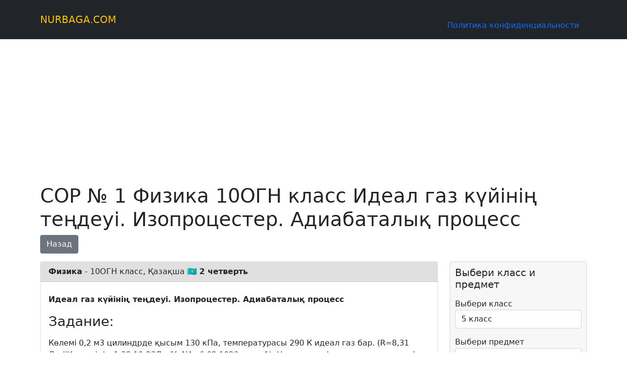

--- FILE ---
content_type: text/html; charset=UTF-8
request_url: https://nurbaga.com/85462/
body_size: 7859
content:
<meta name="description" content="Көлемі 0,2 м3 цилиндрде қысым 130 кПа, температурасы 290 К идеал газ бар. (R=8,31 Дж/(К·моль), k=1,38·10-23Дж/К, NA=6,02·1023 моль-1). Цилиндрдегі газдың зат мөлшерін есептеңіз."/>

<!doctype html>
<html lang="ru">
<head>
  <meta http-equiv="Content-type" content="text/html; charset=UTF-8">
  <meta http-equiv="X-UA-Compatible" content="IE=Edge">
  <meta name="viewport" content="width=device-width, initial-scale=1.0, minimum-scale=1.0, maximum-scale=5.0">
  <link rel="apple-touch-icon" sizes="57x57" href="https://nurbaga.com/wp-content/themes/nurbaga-sor/favicon/apple-icon-57x57.png">
  <link rel="apple-touch-icon" sizes="60x60" href="https://nurbaga.com/wp-content/themes/nurbaga-sor/favicon/apple-icon-60x60.png">
  <link rel="apple-touch-icon" sizes="72x72" href="https://nurbaga.com/wp-content/themes/nurbaga-sor/favicon/apple-icon-72x72.png">
  <link rel="apple-touch-icon" sizes="76x76" href="https://nurbaga.com/wp-content/themes/nurbaga-sor/favicon/apple-icon-76x76.png">
  <link rel="apple-touch-icon" sizes="114x114" href="https://nurbaga.com/wp-content/themes/nurbaga-sor/favicon/apple-icon-114x114.png">
  <link rel="apple-touch-icon" sizes="120x120" href="https://nurbaga.com/wp-content/themes/nurbaga-sor/favicon/apple-icon-120x120.png">
  <link rel="apple-touch-icon" sizes="144x144" href="https://nurbaga.com/wp-content/themes/nurbaga-sor/favicon/apple-icon-144x144.png">
  <link rel="apple-touch-icon" sizes="152x152" href="https://nurbaga.com/wp-content/themes/nurbaga-sor/favicon/apple-icon-152x152.png">
  <link rel="apple-touch-icon" sizes="180x180" href="https://nurbaga.com/wp-content/themes/nurbaga-sor/favicon/apple-icon-180x180.png">
  <link rel="icon" type="image/png" sizes="192x192"  href="https://nurbaga.com/wp-content/themes/nurbaga-sor/favicon/android-icon-192x192.png">
  <link rel="icon" type="image/png" sizes="32x32" href="https://nurbaga.com/wp-content/themes/nurbaga-sor/favicon/favicon-32x32.png">
  <link rel="icon" type="image/png" sizes="96x96" href="https://nurbaga.com/wp-content/themes/nurbaga-sor/favicon/favicon-96x96.png">
  <link rel="icon" type="image/png" sizes="16x16" href="https://nurbaga.com/wp-content/themes/nurbaga-sor/favicon/favicon-16x16.png">
  <meta name="msapplication-TileColor" content="#ffffff">
  <meta name="msapplication-TileImage" content="https://nurbaga.com/wp-content/themes/nurbaga-sor/favicon/ms-icon-144x144.png">
  <meta name="theme-color" content="#ffffff">
  <meta name="keywords" content="СОР СОЧ ТЖБ БЖБ ответы решения задачи нурбага nurbaga математика алгебра физика химия класс" />
      <link rel="canonical" href="https://nurbaga.com/85462/" />
    
	<link rel="pingback" href="https://nurbaga.com/xmlrpc.php" />
  <link href="https://nurbaga.com/wp-content/themes/nurbaga-sor/dist/app.css?v=6" rel="stylesheet" type="text/css" />
  	<style>img:is([sizes="auto" i], [sizes^="auto," i]) { contain-intrinsic-size: 3000px 1500px }</style>
	
		<!-- All in One SEO 4.8.1.1 - aioseo.com -->
		<title>Физика 10ОГН класс Идеал газ күйінің теңдеуі. Изопроцестер. Адиабаталық процесс ответ на СОР СОЧ БЖБ ТЖБ - NURBAGA.COM</title>
	<meta name="description" content="Заполняй поля ниже.." />
	<meta name="robots" content="max-image-preview:large" />
	<meta name="author" content="Акерке СОР"/>
	<link rel="canonical" href="https://nurbaga.com/85462/" />
	<meta name="generator" content="All in One SEO (AIOSEO) 4.8.1.1" />
		<meta property="og:locale" content="ru_RU" />
		<meta property="og:site_name" content="NURBAGA.COM -" />
		<meta property="og:type" content="article" />
		<meta property="og:title" content="Физика 10ОГН класс Идеал газ күйінің теңдеуі. Изопроцестер. Адиабаталық процесс ответ на СОР СОЧ БЖБ ТЖБ - NURBAGA.COM" />
		<meta property="og:description" content="Заполняй поля ниже.." />
		<meta property="og:url" content="https://nurbaga.com/85462/" />
		<meta property="og:image" content="https://nurbaga.com/wp-content/uploads/nurbaga.com_.jpg" />
		<meta property="og:image:secure_url" content="https://nurbaga.com/wp-content/uploads/nurbaga.com_.jpg" />
		<meta property="og:image:width" content="1072" />
		<meta property="og:image:height" content="482" />
		<meta property="article:published_time" content="2022-02-09T18:16:02+00:00" />
		<meta property="article:modified_time" content="2022-06-10T03:31:30+00:00" />
		<meta name="twitter:card" content="summary" />
		<meta name="twitter:title" content="Физика 10ОГН класс Идеал газ күйінің теңдеуі. Изопроцестер. Адиабаталық процесс ответ на СОР СОЧ БЖБ ТЖБ - NURBAGA.COM" />
		<meta name="twitter:description" content="Заполняй поля ниже.." />
		<meta name="twitter:image" content="https://nurbaga.com/wp-content/uploads/nurbaga.com_.jpg" />
		<script type="application/ld+json" class="aioseo-schema">
			{"@context":"https:\/\/schema.org","@graph":[{"@type":"BlogPosting","@id":"https:\/\/nurbaga.com\/85462\/#blogposting","name":"\u0424\u0438\u0437\u0438\u043a\u0430 10\u041e\u0413\u041d \u043a\u043b\u0430\u0441\u0441 \u0418\u0434\u0435\u0430\u043b \u0433\u0430\u0437 \u043a\u04af\u0439\u0456\u043d\u0456\u04a3 \u0442\u0435\u04a3\u0434\u0435\u0443\u0456. \u0418\u0437\u043e\u043f\u0440\u043e\u0446\u0435\u0441\u0442\u0435\u0440. \u0410\u0434\u0438\u0430\u0431\u0430\u0442\u0430\u043b\u044b\u049b \u043f\u0440\u043e\u0446\u0435\u0441\u0441 \u043e\u0442\u0432\u0435\u0442 \u043d\u0430 \u0421\u041e\u0420 \u0421\u041e\u0427 \u0411\u0416\u0411 \u0422\u0416\u0411 - NURBAGA.COM","headline":"\u0424\u0438\u0437\u0438\u043a\u0430 10\u041e\u0413\u041d \u043a\u043b\u0430\u0441\u0441 \u0418\u0434\u0435\u0430\u043b \u0433\u0430\u0437 \u043a\u04af\u0439\u0456\u043d\u0456\u04a3 \u0442\u0435\u04a3\u0434\u0435\u0443\u0456. \u0418\u0437\u043e\u043f\u0440\u043e\u0446\u0435\u0441\u0442\u0435\u0440. \u0410\u0434\u0438\u0430\u0431\u0430\u0442\u0430\u043b\u044b\u049b \u043f\u0440\u043e\u0446\u0435\u0441\u0441 \u043e\u0442\u0432\u0435\u0442 \u043d\u0430 \u0421\u041e\u0420 \u0421\u041e\u0427 \u0411\u0416\u0411 \u0422\u0416\u0411","author":{"@id":"https:\/\/nurbaga.com\/author\/akerke_soch\/#author"},"publisher":{"@id":"https:\/\/nurbaga.com\/#organization"},"datePublished":"2022-02-09T21:16:02+03:00","dateModified":"2022-06-10T06:31:30+03:00","inLanguage":"ru-RU","mainEntityOfPage":{"@id":"https:\/\/nurbaga.com\/85462\/#webpage"},"isPartOf":{"@id":"https:\/\/nurbaga.com\/85462\/#webpage"},"articleSection":"\u0421\u041e\u0420\\\u0421\u041e\u0427"},{"@type":"BreadcrumbList","@id":"https:\/\/nurbaga.com\/85462\/#breadcrumblist","itemListElement":[{"@type":"ListItem","@id":"https:\/\/nurbaga.com\/#listItem","position":1,"name":"\u0413\u043b\u0430\u0432\u043d\u0430\u044f \u0441\u0442\u0440\u0430\u043d\u0438\u0446\u0430"}]},{"@type":"Organization","@id":"https:\/\/nurbaga.com\/#organization","name":"NURBAGA.COM","url":"https:\/\/nurbaga.com\/"},{"@type":"Person","@id":"https:\/\/nurbaga.com\/author\/akerke_soch\/#author","url":"https:\/\/nurbaga.com\/author\/akerke_soch\/","name":"\u0410\u043a\u0435\u0440\u043a\u0435 \u0421\u041e\u0420","image":{"@type":"ImageObject","@id":"https:\/\/nurbaga.com\/85462\/#authorImage","url":"https:\/\/secure.gravatar.com\/avatar\/d146db8e9195e07179fcac5d455af8b4?s=96&d=mm&r=g","width":96,"height":96,"caption":"\u0410\u043a\u0435\u0440\u043a\u0435 \u0421\u041e\u0420"}},{"@type":"WebPage","@id":"https:\/\/nurbaga.com\/85462\/#webpage","url":"https:\/\/nurbaga.com\/85462\/","name":"\u0424\u0438\u0437\u0438\u043a\u0430 10\u041e\u0413\u041d \u043a\u043b\u0430\u0441\u0441 \u0418\u0434\u0435\u0430\u043b \u0433\u0430\u0437 \u043a\u04af\u0439\u0456\u043d\u0456\u04a3 \u0442\u0435\u04a3\u0434\u0435\u0443\u0456. \u0418\u0437\u043e\u043f\u0440\u043e\u0446\u0435\u0441\u0442\u0435\u0440. \u0410\u0434\u0438\u0430\u0431\u0430\u0442\u0430\u043b\u044b\u049b \u043f\u0440\u043e\u0446\u0435\u0441\u0441 \u043e\u0442\u0432\u0435\u0442 \u043d\u0430 \u0421\u041e\u0420 \u0421\u041e\u0427 \u0411\u0416\u0411 \u0422\u0416\u0411 - NURBAGA.COM","description":"\u0417\u0430\u043f\u043e\u043b\u043d\u044f\u0439 \u043f\u043e\u043b\u044f \u043d\u0438\u0436\u0435..","inLanguage":"ru-RU","isPartOf":{"@id":"https:\/\/nurbaga.com\/#website"},"breadcrumb":{"@id":"https:\/\/nurbaga.com\/85462\/#breadcrumblist"},"author":{"@id":"https:\/\/nurbaga.com\/author\/akerke_soch\/#author"},"creator":{"@id":"https:\/\/nurbaga.com\/author\/akerke_soch\/#author"},"datePublished":"2022-02-09T21:16:02+03:00","dateModified":"2022-06-10T06:31:30+03:00"},{"@type":"WebSite","@id":"https:\/\/nurbaga.com\/#website","url":"https:\/\/nurbaga.com\/","name":"NURBAGA.COM","inLanguage":"ru-RU","publisher":{"@id":"https:\/\/nurbaga.com\/#organization"}}]}
		</script>
		<!-- All in One SEO -->

<link rel='stylesheet' id='wp-block-library-css' href='https://nurbaga.com/wp-includes/css/dist/block-library/style.min.css' type='text/css' media='all' />
<style id='classic-theme-styles-inline-css' type='text/css'>
/*! This file is auto-generated */
.wp-block-button__link{color:#fff;background-color:#32373c;border-radius:9999px;box-shadow:none;text-decoration:none;padding:calc(.667em + 2px) calc(1.333em + 2px);font-size:1.125em}.wp-block-file__button{background:#32373c;color:#fff;text-decoration:none}
</style>
<style id='global-styles-inline-css' type='text/css'>
:root{--wp--preset--aspect-ratio--square: 1;--wp--preset--aspect-ratio--4-3: 4/3;--wp--preset--aspect-ratio--3-4: 3/4;--wp--preset--aspect-ratio--3-2: 3/2;--wp--preset--aspect-ratio--2-3: 2/3;--wp--preset--aspect-ratio--16-9: 16/9;--wp--preset--aspect-ratio--9-16: 9/16;--wp--preset--color--black: #000000;--wp--preset--color--cyan-bluish-gray: #abb8c3;--wp--preset--color--white: #ffffff;--wp--preset--color--pale-pink: #f78da7;--wp--preset--color--vivid-red: #cf2e2e;--wp--preset--color--luminous-vivid-orange: #ff6900;--wp--preset--color--luminous-vivid-amber: #fcb900;--wp--preset--color--light-green-cyan: #7bdcb5;--wp--preset--color--vivid-green-cyan: #00d084;--wp--preset--color--pale-cyan-blue: #8ed1fc;--wp--preset--color--vivid-cyan-blue: #0693e3;--wp--preset--color--vivid-purple: #9b51e0;--wp--preset--gradient--vivid-cyan-blue-to-vivid-purple: linear-gradient(135deg,rgba(6,147,227,1) 0%,rgb(155,81,224) 100%);--wp--preset--gradient--light-green-cyan-to-vivid-green-cyan: linear-gradient(135deg,rgb(122,220,180) 0%,rgb(0,208,130) 100%);--wp--preset--gradient--luminous-vivid-amber-to-luminous-vivid-orange: linear-gradient(135deg,rgba(252,185,0,1) 0%,rgba(255,105,0,1) 100%);--wp--preset--gradient--luminous-vivid-orange-to-vivid-red: linear-gradient(135deg,rgba(255,105,0,1) 0%,rgb(207,46,46) 100%);--wp--preset--gradient--very-light-gray-to-cyan-bluish-gray: linear-gradient(135deg,rgb(238,238,238) 0%,rgb(169,184,195) 100%);--wp--preset--gradient--cool-to-warm-spectrum: linear-gradient(135deg,rgb(74,234,220) 0%,rgb(151,120,209) 20%,rgb(207,42,186) 40%,rgb(238,44,130) 60%,rgb(251,105,98) 80%,rgb(254,248,76) 100%);--wp--preset--gradient--blush-light-purple: linear-gradient(135deg,rgb(255,206,236) 0%,rgb(152,150,240) 100%);--wp--preset--gradient--blush-bordeaux: linear-gradient(135deg,rgb(254,205,165) 0%,rgb(254,45,45) 50%,rgb(107,0,62) 100%);--wp--preset--gradient--luminous-dusk: linear-gradient(135deg,rgb(255,203,112) 0%,rgb(199,81,192) 50%,rgb(65,88,208) 100%);--wp--preset--gradient--pale-ocean: linear-gradient(135deg,rgb(255,245,203) 0%,rgb(182,227,212) 50%,rgb(51,167,181) 100%);--wp--preset--gradient--electric-grass: linear-gradient(135deg,rgb(202,248,128) 0%,rgb(113,206,126) 100%);--wp--preset--gradient--midnight: linear-gradient(135deg,rgb(2,3,129) 0%,rgb(40,116,252) 100%);--wp--preset--font-size--small: 13px;--wp--preset--font-size--medium: 20px;--wp--preset--font-size--large: 36px;--wp--preset--font-size--x-large: 42px;--wp--preset--spacing--20: 0.44rem;--wp--preset--spacing--30: 0.67rem;--wp--preset--spacing--40: 1rem;--wp--preset--spacing--50: 1.5rem;--wp--preset--spacing--60: 2.25rem;--wp--preset--spacing--70: 3.38rem;--wp--preset--spacing--80: 5.06rem;--wp--preset--shadow--natural: 6px 6px 9px rgba(0, 0, 0, 0.2);--wp--preset--shadow--deep: 12px 12px 50px rgba(0, 0, 0, 0.4);--wp--preset--shadow--sharp: 6px 6px 0px rgba(0, 0, 0, 0.2);--wp--preset--shadow--outlined: 6px 6px 0px -3px rgba(255, 255, 255, 1), 6px 6px rgba(0, 0, 0, 1);--wp--preset--shadow--crisp: 6px 6px 0px rgba(0, 0, 0, 1);}:where(.is-layout-flex){gap: 0.5em;}:where(.is-layout-grid){gap: 0.5em;}body .is-layout-flex{display: flex;}.is-layout-flex{flex-wrap: wrap;align-items: center;}.is-layout-flex > :is(*, div){margin: 0;}body .is-layout-grid{display: grid;}.is-layout-grid > :is(*, div){margin: 0;}:where(.wp-block-columns.is-layout-flex){gap: 2em;}:where(.wp-block-columns.is-layout-grid){gap: 2em;}:where(.wp-block-post-template.is-layout-flex){gap: 1.25em;}:where(.wp-block-post-template.is-layout-grid){gap: 1.25em;}.has-black-color{color: var(--wp--preset--color--black) !important;}.has-cyan-bluish-gray-color{color: var(--wp--preset--color--cyan-bluish-gray) !important;}.has-white-color{color: var(--wp--preset--color--white) !important;}.has-pale-pink-color{color: var(--wp--preset--color--pale-pink) !important;}.has-vivid-red-color{color: var(--wp--preset--color--vivid-red) !important;}.has-luminous-vivid-orange-color{color: var(--wp--preset--color--luminous-vivid-orange) !important;}.has-luminous-vivid-amber-color{color: var(--wp--preset--color--luminous-vivid-amber) !important;}.has-light-green-cyan-color{color: var(--wp--preset--color--light-green-cyan) !important;}.has-vivid-green-cyan-color{color: var(--wp--preset--color--vivid-green-cyan) !important;}.has-pale-cyan-blue-color{color: var(--wp--preset--color--pale-cyan-blue) !important;}.has-vivid-cyan-blue-color{color: var(--wp--preset--color--vivid-cyan-blue) !important;}.has-vivid-purple-color{color: var(--wp--preset--color--vivid-purple) !important;}.has-black-background-color{background-color: var(--wp--preset--color--black) !important;}.has-cyan-bluish-gray-background-color{background-color: var(--wp--preset--color--cyan-bluish-gray) !important;}.has-white-background-color{background-color: var(--wp--preset--color--white) !important;}.has-pale-pink-background-color{background-color: var(--wp--preset--color--pale-pink) !important;}.has-vivid-red-background-color{background-color: var(--wp--preset--color--vivid-red) !important;}.has-luminous-vivid-orange-background-color{background-color: var(--wp--preset--color--luminous-vivid-orange) !important;}.has-luminous-vivid-amber-background-color{background-color: var(--wp--preset--color--luminous-vivid-amber) !important;}.has-light-green-cyan-background-color{background-color: var(--wp--preset--color--light-green-cyan) !important;}.has-vivid-green-cyan-background-color{background-color: var(--wp--preset--color--vivid-green-cyan) !important;}.has-pale-cyan-blue-background-color{background-color: var(--wp--preset--color--pale-cyan-blue) !important;}.has-vivid-cyan-blue-background-color{background-color: var(--wp--preset--color--vivid-cyan-blue) !important;}.has-vivid-purple-background-color{background-color: var(--wp--preset--color--vivid-purple) !important;}.has-black-border-color{border-color: var(--wp--preset--color--black) !important;}.has-cyan-bluish-gray-border-color{border-color: var(--wp--preset--color--cyan-bluish-gray) !important;}.has-white-border-color{border-color: var(--wp--preset--color--white) !important;}.has-pale-pink-border-color{border-color: var(--wp--preset--color--pale-pink) !important;}.has-vivid-red-border-color{border-color: var(--wp--preset--color--vivid-red) !important;}.has-luminous-vivid-orange-border-color{border-color: var(--wp--preset--color--luminous-vivid-orange) !important;}.has-luminous-vivid-amber-border-color{border-color: var(--wp--preset--color--luminous-vivid-amber) !important;}.has-light-green-cyan-border-color{border-color: var(--wp--preset--color--light-green-cyan) !important;}.has-vivid-green-cyan-border-color{border-color: var(--wp--preset--color--vivid-green-cyan) !important;}.has-pale-cyan-blue-border-color{border-color: var(--wp--preset--color--pale-cyan-blue) !important;}.has-vivid-cyan-blue-border-color{border-color: var(--wp--preset--color--vivid-cyan-blue) !important;}.has-vivid-purple-border-color{border-color: var(--wp--preset--color--vivid-purple) !important;}.has-vivid-cyan-blue-to-vivid-purple-gradient-background{background: var(--wp--preset--gradient--vivid-cyan-blue-to-vivid-purple) !important;}.has-light-green-cyan-to-vivid-green-cyan-gradient-background{background: var(--wp--preset--gradient--light-green-cyan-to-vivid-green-cyan) !important;}.has-luminous-vivid-amber-to-luminous-vivid-orange-gradient-background{background: var(--wp--preset--gradient--luminous-vivid-amber-to-luminous-vivid-orange) !important;}.has-luminous-vivid-orange-to-vivid-red-gradient-background{background: var(--wp--preset--gradient--luminous-vivid-orange-to-vivid-red) !important;}.has-very-light-gray-to-cyan-bluish-gray-gradient-background{background: var(--wp--preset--gradient--very-light-gray-to-cyan-bluish-gray) !important;}.has-cool-to-warm-spectrum-gradient-background{background: var(--wp--preset--gradient--cool-to-warm-spectrum) !important;}.has-blush-light-purple-gradient-background{background: var(--wp--preset--gradient--blush-light-purple) !important;}.has-blush-bordeaux-gradient-background{background: var(--wp--preset--gradient--blush-bordeaux) !important;}.has-luminous-dusk-gradient-background{background: var(--wp--preset--gradient--luminous-dusk) !important;}.has-pale-ocean-gradient-background{background: var(--wp--preset--gradient--pale-ocean) !important;}.has-electric-grass-gradient-background{background: var(--wp--preset--gradient--electric-grass) !important;}.has-midnight-gradient-background{background: var(--wp--preset--gradient--midnight) !important;}.has-small-font-size{font-size: var(--wp--preset--font-size--small) !important;}.has-medium-font-size{font-size: var(--wp--preset--font-size--medium) !important;}.has-large-font-size{font-size: var(--wp--preset--font-size--large) !important;}.has-x-large-font-size{font-size: var(--wp--preset--font-size--x-large) !important;}
:where(.wp-block-post-template.is-layout-flex){gap: 1.25em;}:where(.wp-block-post-template.is-layout-grid){gap: 1.25em;}
:where(.wp-block-columns.is-layout-flex){gap: 2em;}:where(.wp-block-columns.is-layout-grid){gap: 2em;}
:root :where(.wp-block-pullquote){font-size: 1.5em;line-height: 1.6;}
</style>
<link rel="https://api.w.org/" href="https://nurbaga.com/wp-json/" /><link rel="alternate" title="JSON" type="application/json" href="https://nurbaga.com/wp-json/wp/v2/posts/85462" /><link rel="EditURI" type="application/rsd+xml" title="RSD" href="https://nurbaga.com/xmlrpc.php?rsd" />
<link rel='shortlink' href='https://nurbaga.com/?p=85462' />
<link rel="alternate" title="oEmbed (JSON)" type="application/json+oembed" href="https://nurbaga.com/wp-json/oembed/1.0/embed?url=https%3A%2F%2Fnurbaga.com%2F85462%2F" />
<link rel="alternate" title="oEmbed (XML)" type="text/xml+oembed" href="https://nurbaga.com/wp-json/oembed/1.0/embed?url=https%3A%2F%2Fnurbaga.com%2F85462%2F&#038;format=xml" />
  <script src="https://cdnjs.cloudflare.com/ajax/libs/jquery/3.5.1/jquery.min.js"></script>
  <script src="https://cdnjs.cloudflare.com/ajax/libs/popper.js/1.14.3/umd/popper.min.js"></script>
  <script src="https://cdnjs.cloudflare.com/ajax/libs/twitter-bootstrap/4.5.3/js/bootstrap.min.js"></script>
     <!-- Yandex.Metrika counter -->
<script type="text/javascript" >
   (function(m,e,t,r,i,k,a){m[i]=m[i]||function(){(m[i].a=m[i].a||[]).push(arguments)};
   m[i].l=1*new Date();k=e.createElement(t),a=e.getElementsByTagName(t)[0],k.async=1,k.src=r,a.parentNode.insertBefore(k,a)})
   (window, document, "script", "https://mc.yandex.ru/metrika/tag.js", "ym");
   ym(69438145, "init", {
        clickmap:true,
        trackLinks:true,
        accurateTrackBounce:true,
        webvisor:true
   });
</script>
<noscript><div><img src="https://mc.yandex.ru/watch/69438145" style="position:absolute; left:-9999px;" alt="" /></div></noscript>
<!-- /Yandex.Metrika counter -->
    <script>window.yaContextCb=window.yaContextCb||[]</script>
    <script src="https://yandex.ru/ads/system/context.js" async></script>
    
    
    
    <script async src="https://pagead2.googlesyndication.com/pagead/js/adsbygoogle.js?client=ca-pub-3552341869077747"
     crossorigin="anonymous"></script>
</head>

<body>
  <nav class="navbar navbar-expand-md navbar-dark bg-dark">
    <div class="container-xl">
      <a class="navbar-brand text-warning" href="/">NURBAGA.COM</a>
      <li class="nav-item">
        <a class="nav-link" href="/privacy">Политика конфиденциальности</a>
      </li>
          </div>
  </nav>

    <div class="container">
    <div class="banner">
      <!-- .RTB R-A-1590489-4 -->
      <!--<div id="yandex_rtb_R-A-1590489-4"></div>-->
      <!--<script>window.yaContextCb.push(()=>{-->
      <!--  Ya.Context.AdvManager.render({-->
      <!--    "blockId": "R-A-1590489-4",-->
      <!--    "renderTo": "yandex_rtb_R-A-1590489-4"-->
      <!--  })-->
      <!--})-->
      <!--</script>-->
      
      <!-- nurbaga_top -->
        <ins class="adsbygoogle"
             style="display:block"
             data-ad-client="ca-pub-3552341869077747"
             data-ad-slot="3899843830"
             data-ad-format="auto"
             data-full-width-responsive="true"></ins>
        <script>
             (adsbygoogle = window.adsbygoogle || []).push({});
        </script>
    </div>
  </div>
    
  
<!-- FULL MOB.RTB R-A-1590489-6 -->
<!-- <script>
window.yaContextCb.push(() => {
    Ya.Context.AdvManager.render({
        "blockId": "R-A-1590489-6",
        "type": "fullscreen",
        "platform": "touch"
    })
})
</script> -->
<!-- FLOOR AD .RTB R-A-1590489-7 -->
<script>
window.yaContextCb.push(() => {
    Ya.Context.AdvManager.render({
        "blockId": "R-A-1590489-7",
        "type": "floorAd",
        "platform": "touch"
    })
})
</script><script type="text/javascript" src="https://cdn.mathjax.org/mathjax/latest/MathJax.js?config=MML_HTMLorMML"></script>


<main class="container">
  <div class="py-3">
    <h1>СОР № 1 Физика 10ОГН класс Идеал газ күйінің теңдеуі. Изопроцестер. Адиабаталық процесс</h1>
    <a href="#" class="btn btn-secondary" onclick="window.history.back();" class="back-btn">Назад</a>
      </div>
  
  <div class="content-view">

    <div class="row row-cols-1 row-cols-md-3 g-4 left-column">
      <div class="col-md-12">
        <div class="card">
          <div class="card-header">
                        <b>Физика</b> - 10ОГН класс, Қазақша 🇰🇿            <b>2 четверть </b>
          </div>
          <div class="card-body">
            <h5 class="card-title"></h5>
            <p class="card-text"><b>Идеал газ күйінің теңдеуі. Изопроцестер. Адиабаталық процесс</b></p>
            <h3>Задание:</h3>
            <p class="card-text"><p>Көлемі 0,2 м3 цилиндрде қысым 130 кПа, температурасы 290 К идеал газ бар. (R=8,31 Дж/(К·моль), k=1,38·10-23Дж/К, NA=6,02·1023 моль-1). Цилиндрдегі газдың зат мөлшерін есептеңіз.</p>
</p>
            <div class="banner">
               <!-- nurbaga.com_img_1 -->
                <ins class="adsbygoogle"
                     style="display:block"
                     data-ad-client="ca-pub-3552341869077747"
                     data-ad-slot="8342523864"
                     data-ad-format="auto"
                     data-full-width-responsive="true"></ins>
                <script>
                     (adsbygoogle = window.adsbygoogle || []).push({});
                </script>

              <!-- .RTB R-A-1590489-2 -->
              <!--<div id="yandex_rtb_R-A-1590489-2"></div>-->
              <!--<script>window.yaContextCb.push(()=>{-->
              <!--  Ya.Context.AdvManager.render({-->
              <!--    renderTo: 'yandex_rtb_R-A-1590489-2',-->
              <!--    blockId: 'R-A-1590489-2'-->
              <!--  })-->
              <!--})</script>-->
            </div>
                          <h3>Решение:</h3>
              <p class="card-text"><p>V=0,2 м3        P1=100 кПа   T1=290 К    ΔP=200 кПа  T2=320 К</p>
<p>Δm- ?</p>
<p>P*V=m*R*T/M</p>
<p>m=P*V*M/R*T</p>
<p>Δm=m2-m1=V*M/R  * (P2/T2  -P1/T1)=0,2*4*10^-3/8.31    * (3*10^5/320 -1*10^5/290)=57 г</p>
<p>&nbsp;</p>
</p>
                      </div>
          <div class="card-footer text-muted">
          09.02.2022          <b>СОР №1</b>
          </div>
        </div>
      </div>
    </div>

    <div class="sidebar">
      <script src="https://cdnjs.cloudflare.com/ajax/libs/jquery-chained/1.0.1/jquery.chained.min.js" integrity="sha512-rcWQG55udn0NOSHKgu3DO5jb34nLcwC+iL1Qq6sq04Sj7uW27vmYENyvWm8I9oqtLoAE01KzcUO6THujRpi/Kg==" crossorigin="anonymous" referrerpolicy="no-referrer"></script>

<div class="sidebar-fixed">

<h5>Выбери класс и предмет</h5>
  <form action="catalog">
    <div class="row py-2">
      <div class="form-group col-md-12 pb-2">
        <label for="inputState">Выбери класс</label>
        <select id="inputState" name="class" class="form-control selectpicker">
          <option value="-"></option>
          <option value="5" selected>5 класс</option>
          <option value="6">6 класс</option>
          <option value="7">7 класс</option>
          <option value="8">8 класс</option>
          <option value="9">9 класс</option>
          <option value="10ogn">10ОГН класс</option>
          <option value="10emn">10ЕМН класс</option>
          <option value="11ogn">11ОГН класс</option>
          <option value="11emn">11ЕМН класс</option>
        </select>
      </div>
      <div class="form-group col-md-12 py-2">
        <label for="inputState">Выбери предмет</label>
        <select id="inputState" class="form-control selectpicker" name="subject">
          <option>-</option>
          <option class="7 8 9 10ogn 10emn 11ogn 11emn">Алгебра</option>
          <option class="5 6 7 8 9 10ogn 10emn 11ogn 11emn">Английский язык</option>
          <option class="7 8 9 10ogn 10emn 11ogn 11emn">Биология</option>
          <option class="5 6 7 8 9 10ogn 10emn 11ogn 11emn">Всемирная История</option>
          <option class="7 8 9 10ogn 10emn 11ogn 11emn">География</option>
          <option class="7 8 9 10ogn 10emn 11ogn 11emn">Геометрия</option>
          <option class="10ogn 10emn 11ogn 11emn">Графика и проектирование</option>
          <option class="5 6">Естествознание</option>
          <option class="5 6 7 8 9 10ogn 10emn 11ogn 11emn">Информатика</option>
          <option class="5 6 7 8 9 10ogn 10emn 11ogn 11emn">История Казахстана</option>
          <option class="5 6 7 8 9 10ogn 10emn 11ogn 11emn">Казахская литература</option>
          <option class="5 6 7 8 9 10ogn 10emn 11ogn 11emn">Казахский язык</option>
          <option class="5 6 7 8 9 10ogn 10emn 11ogn 11emn">Казахский язык и литература</option>
          <option class="5 6">Математика</option>
          <option class="10ogn 10emn 11ogn 11emn">Основы права</option>
          <option class="5 6 7 8 9 10ogn 10emn 11ogn 11emn">Русская литература</option>
          <option class="5 6 7 8 9 10ogn 10emn 11ogn 11emn">Русский язык</option>
          <option class="5 6 7 8 9 10ogn 10emn 11ogn 11emn">Русский язык и литература</option>
          <option class="7 8 9 10ogn 10emn 11ogn 11emn">Физика</option>
          <option class="7 8 9 10ogn 10emn 11ogn 11emn">Химия</option>
        </select>
      </div>
      <div class="form-group col-md-12 py-2">
        <label for="inputState">Выбери номер СОРа</label>
        <select id="inputState" name="sor_number" class="form-control">
          <option selected value="all">Все</option>
          <option value="1">1</option>
          <option value="2">2</option>
          <option value="3">3</option>
          <option value="4">4</option>
          <option value="5">5</option>
          <option value="6">6</option>
        </select>
      </div>
      <div class="form-group col-md-12 py-2">
        <label for="inputState">Выбери четверть</label>
        <select id="inputState" name="quarter" class="form-control">
          <option value="1">1</option>
          <option value="2">2</option>
          <option value="3">3</option>
          <option selected value="4">4</option>
        </select>
      </div>
      <div class="form-group col-md-12 d-none">
        <label for="inputState">Выбери язык</label>
        <select id="inputState" name="lang" class="form-control">
          <option selected value="ru">Русский</option>
          <option value="kz">Қазақша</option>
        </select>
      </div>
    </div>
    <button type="submit" class="btn btn-warning mt-2 col-md-12 d-block w-100 btn-lg">Найти СОР\СОЧ</button>
  </form>


<script>
  
$("form").trigger("reset");
// активируем плагин jQuery Chained Selects
$('select[name="subject"]').chainedTo('select[name="class"]');

//при изменении значения 1го списка:
$('select[name="class"]').change(function(){
   // обновляем значения во 2м списке
   $('select[name="subject"]').selectpicker('refresh');
});

</script>

<!-- <div class="pb-2">
  <h5>Классы</h5>
  <a href="/class/1" class="btn btn-sm btn-warning mb-2">1 класс</a>
  <a href="/class/2" class="btn btn-sm btn-warning mb-2">2 класс</a>
  <a href="/class/3" class="btn btn-sm btn-warning mb-2">3 класс</a>
  <a href="/class/4" class="btn btn-sm btn-warning mb-2">4 класс</a>
  <a href="/class/5" class="btn btn-sm btn-warning mb-2">5 класс</a>
  <a href="/class/6" class="btn btn-sm btn-warning mb-2">6 класс</a>
  <a href="/class/7" class="btn btn-sm btn-warning mb-2">7 класс</a>
  <a href="/class/8" class="btn btn-sm btn-warning mb-2">8 класс</a>
  <a href="/class/9" class="btn btn-sm btn-warning mb-2">9 класс</a>
  <a href="/class/10ogn" class="btn btn-sm btn-warning mb-2">10ОГН класс</a>
  <a href="/class/10emn" class="btn btn-sm btn-warning mb-2">10ЕМН класс</a>
  <a href="/class/11ogn" class="btn btn-sm btn-warning mb-2">11ОГН класс</a>
  <a href="/class/11emn" class="btn btn-sm btn-warning mb-2">11ЕМН класс</a>
</div>
<div class="pb-3">
  <h5>Предметы</h5>
  <a href="/subject/algebra" class="btn btn-sm btn-secondary mb-2">Алгебра</a>
  <a href="/subject/english" class="btn btn-sm btn-secondary mb-2">Английский язык</a>
  <a href="/subject/biology" class="btn btn-sm btn-secondary mb-2">Биология</a>
  <a href="/subject/world-history" class="btn btn-sm btn-secondary mb-2">Всемирная История</a>
  <a href="/subject/geografy" class="btn btn-sm btn-secondary mb-2">География</a>
  <a href="/subject/geometry" class="btn btn-sm btn-secondary mb-2">Геометрия</a>
  <a href="/subject/graphic" class="btn btn-sm btn-secondary mb-2">Графика и проектирование</a>
  <a href="/subject/estestvoznanie" class="btn btn-sm btn-secondary mb-2">Естествознание</a>
  <a href="/subject/it" class="btn btn-sm btn-secondary mb-2">Информатика</a>
  <a href="/subject/kz-history" class="btn btn-sm btn-secondary mb-2">История Казахстана</a>
  <a href="/subject/kz-literature" class="btn btn-sm btn-secondary mb-2">Казахская литература</a>
  <a href="/subject/kz-lang" class="btn btn-sm btn-secondary mb-2">Казахский язык</a>
  <a href="/subject/kz-lang-literature" class="btn btn-sm btn-secondary mb-2">Казахский язык и литература</a>
  <a href="/subject/kraevedenie" class="btn btn-sm btn-secondary mb-2">Краеведение</a>
  <a href="/subject/matematika" class="btn btn-sm btn-secondary mb-2">Математика</a>
  <a href="/subject/music" class="btn btn-sm btn-secondary mb-2">Музыка</a>
  <a href="/subject/army" class="btn btn-sm btn-secondary mb-2">Начальная военная подготовка</a>
  <a href="/subject/learning" class="btn btn-sm btn-secondary mb-2">Обучение грамоте</a>
  <a href="/subject/pravo" class="btn btn-sm btn-secondary mb-2">Основы права</a>
  <a href="/subject/business" class="btn btn-sm btn-secondary mb-2">Основы предпринимательства</a>
  <a href="/subject/learning-world" class="btn btn-sm btn-secondary mb-2">Познание мира</a>
  <a href="/subject/ru-literature" class="btn btn-sm btn-secondary mb-2">Русская литература</a>
  <a href="/subject/ru-lang" class="btn btn-sm btn-secondary mb-2">Русский язык</a>
  <a href="/subject/ru-lang-literature" class="btn btn-sm btn-secondary mb-2">Русский язык и литература</a>
  <a href="/subject/self-learning" class="btn btn-sm btn-secondary mb-2">Самопознание</a>
  <a href="/subject/phisics" class="btn btn-sm btn-secondary mb-2">Физика</a>
  <a href="/subject/phisical-culture" class="btn btn-sm btn-secondary mb-2">Физическая культура</a>
  <a href="/subject/chemistry" class="btn btn-sm btn-secondary mb-2">Химия</a>
  <a href="/subject/art" class="btn btn-sm btn-secondary mb-2">Художественный труд</a>
</div> -->
</div>    </div>

  </div>

</main>

<footer class="blog-footer mt-4">
  <p>Вопросы и предложения только на почту <a href="mailto:ostapmanager77@gmail.com">ostapmanager77@gmail.com</a></p>
  <p>
    <a href="#">Наверх</a>
          <a href="/wp-admin">Вход</a>
      <li class="nav-item">
        <a class="nav-link" href="/privacy">Политика конфиденциальности</a>
      </li>
      </p>
</footer>
<script src="https://nurbaga.com/wp-content/themes/nurbaga-sor/dist/app.js"></script>

<div class="container">
  <div class="banner">
    <!-- .RTB R-A-1590489-5 -->
    <div id="yandex_rtb_R-A-1590489-5"></div>
    <script>window.yaContextCb.push(()=>{
      Ya.Context.AdvManager.render({
        "blockId": "R-A-1590489-5",
        "renderTo": "yandex_rtb_R-A-1590489-5"
      })
    })
    </script>
  </div>
</div>
</body>
</html>
<!-- Dynamic page generated in 0.108 seconds. -->
<!-- Cached page generated by WP-Super-Cache on 2026-01-21 00:23:14 -->

<!-- super cache -->

--- FILE ---
content_type: text/html; charset=utf-8
request_url: https://www.google.com/recaptcha/api2/aframe
body_size: 267
content:
<!DOCTYPE HTML><html><head><meta http-equiv="content-type" content="text/html; charset=UTF-8"></head><body><script nonce="2EqTDsxE3yK6kLive95HTg">/** Anti-fraud and anti-abuse applications only. See google.com/recaptcha */ try{var clients={'sodar':'https://pagead2.googlesyndication.com/pagead/sodar?'};window.addEventListener("message",function(a){try{if(a.source===window.parent){var b=JSON.parse(a.data);var c=clients[b['id']];if(c){var d=document.createElement('img');d.src=c+b['params']+'&rc='+(localStorage.getItem("rc::a")?sessionStorage.getItem("rc::b"):"");window.document.body.appendChild(d);sessionStorage.setItem("rc::e",parseInt(sessionStorage.getItem("rc::e")||0)+1);localStorage.setItem("rc::h",'1768979971631');}}}catch(b){}});window.parent.postMessage("_grecaptcha_ready", "*");}catch(b){}</script></body></html>